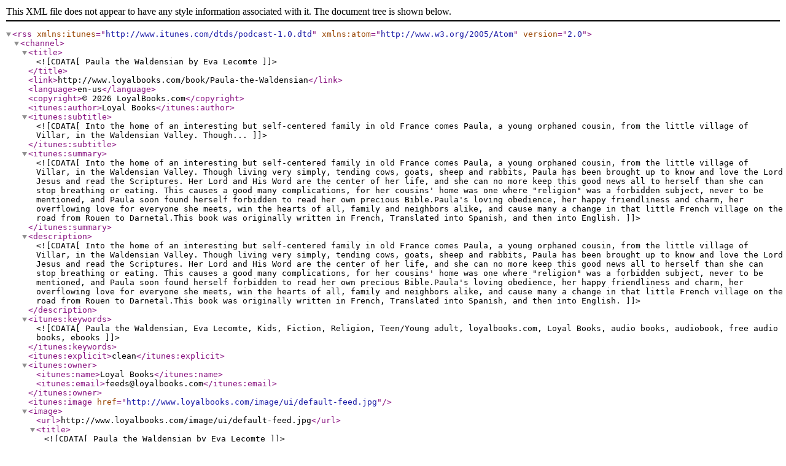

--- FILE ---
content_type: application/xml; charset=UTF-8
request_url: http://www.loyalbooks.com/book/Paula-the-Waldensian/feed
body_size: 17517
content:
<?xml version="1.0" encoding="UTF-8"?>
<rss version="2.0" xmlns:itunes="http://www.itunes.com/dtds/podcast-1.0.dtd" xmlns:atom="http://www.w3.org/2005/Atom">
<channel>

<title><![CDATA[Paula the Waldensian by Eva Lecomte]]></title>
<link>http://www.loyalbooks.com/book/Paula-the-Waldensian</link>
<language>en-us</language>
<copyright>&#169; 2026 LoyalBooks.com</copyright>
<itunes:author>Loyal Books</itunes:author>

<itunes:subtitle><![CDATA[Into the home of an interesting but self-centered family in old France comes Paula, a young orphaned cousin, from the little village of Villar, in the Waldensian Valley. Though...]]></itunes:subtitle>

<itunes:summary><![CDATA[Into the home of an interesting but self-centered family in old France comes Paula, a young orphaned cousin, from the little village of Villar, in the Waldensian Valley. Though living very simply, tending cows, goats, sheep and rabbits, Paula has been brought up to know and love the Lord Jesus and read the Scriptures. Her Lord and His Word are the center of her life, and she can no more keep this good news all to herself than she can stop breathing or eating. This causes a good many complications, for her cousins' home was one where "religion" was a forbidden subject, never to be mentioned, and Paula soon found herself forbidden to read her own precious Bible.Paula's loving obedience, her happy friendliness and charm, her overflowing love for everyone she meets, win the hearts of all, family and neighbors alike, and cause many a change in that little French village on the road from Rouen to Darnetal.This book was originally written in French, Translated into Spanish, and then into English.]]></itunes:summary>

<description><![CDATA[Into the home of an interesting but self-centered family in old France comes Paula, a young orphaned cousin, from the little village of Villar, in the Waldensian Valley. Though living very simply, tending cows, goats, sheep and rabbits, Paula has been brought up to know and love the Lord Jesus and read the Scriptures. Her Lord and His Word are the center of her life, and she can no more keep this good news all to herself than she can stop breathing or eating. This causes a good many complications, for her cousins' home was one where "religion" was a forbidden subject, never to be mentioned, and Paula soon found herself forbidden to read her own precious Bible.Paula's loving obedience, her happy friendliness and charm, her overflowing love for everyone she meets, win the hearts of all, family and neighbors alike, and cause many a change in that little French village on the road from Rouen to Darnetal.This book was originally written in French, Translated into Spanish, and then into English.]]></description>

<itunes:keywords><![CDATA[Paula the Waldensian, Eva Lecomte, Kids, Fiction, Religion, Teen/Young adult, loyalbooks.com, Loyal Books, audio books, audiobook, free audio books, ebooks]]></itunes:keywords>

<itunes:explicit>clean</itunes:explicit>

<itunes:owner>
<itunes:name>Loyal Books</itunes:name>
<itunes:email>feeds@loyalbooks.com</itunes:email>
</itunes:owner>

<itunes:image href="http://www.loyalbooks.com/image/ui/default-feed.jpg" />
<image>
<url>http://www.loyalbooks.com/image/ui/default-feed.jpg</url>
<title><![CDATA[Paula the Waldensian by Eva Lecomte]]></title>
<link>http://www.loyalbooks.com/book/Paula-the-Waldensian</link>
</image>

<atom:link href="http://www.loyalbooks.com/book/Paula-the-Waldensian/feed" rel="self" type="application/rss+xml" />

<itunes:category text="Kids &amp; Family" />

<itunes:category text="Religion &amp; Spirituality" />

<itunes:category text="Arts">
<itunes:category text="Literature" />
</itunes:category>

<ttl>43,200</ttl>

<item>
<title><![CDATA[1-01 - An Unexpected Letter]]></title>
<itunes:author><![CDATA[Eva Lecomte]]></itunes:author>
<itunes:summary>More great books at LoyalBooks.com</itunes:summary>
<description>More great books at LoyalBooks.com</description>
<link>http://www.loyalbooks.com/book/Paula-the-Waldensian</link>
<enclosure url="http://www.archive.org/download/paula_the_waldensian_1005_librivox/paulawaldensian_1-01_lecomte_64kb.mp3" length="6000000" type="audio/mpeg" />
<guid>http://www.archive.org/download/paula_the_waldensian_1005_librivox/paulawaldensian_1-01_lecomte_64kb.mp3</guid>
<pubDate>Fri, 02 Jan 2026 00:00:00 +0000</pubDate>
<itunes:duration>12:55</itunes:duration>
</item>

<item>
<title><![CDATA[1-02 - Memories]]></title>
<itunes:author><![CDATA[Eva Lecomte]]></itunes:author>
<itunes:summary>More great books at LoyalBooks.com</itunes:summary>
<description>More great books at LoyalBooks.com</description>
<link>http://www.loyalbooks.com/book/Paula-the-Waldensian</link>
<enclosure url="http://www.archive.org/download/paula_the_waldensian_1005_librivox/paulawaldensian_1-02_lecomte_64kb.mp3" length="13000000" type="audio/mpeg" />
<guid>http://www.archive.org/download/paula_the_waldensian_1005_librivox/paulawaldensian_1-02_lecomte_64kb.mp3</guid>
<pubDate>Thu, 01 Jan 2026 00:00:00 +0000</pubDate>
<itunes:duration>28:17</itunes:duration>
</item>

<item>
<title><![CDATA[1-03 - Paula Arrives]]></title>
<itunes:author><![CDATA[Eva Lecomte]]></itunes:author>
<itunes:summary>More great books at LoyalBooks.com</itunes:summary>
<description>More great books at LoyalBooks.com</description>
<link>http://www.loyalbooks.com/book/Paula-the-Waldensian</link>
<enclosure url="http://www.archive.org/download/paula_the_waldensian_1005_librivox/paulawaldensian_1-03_lecomte_64kb.mp3" length="4000000" type="audio/mpeg" />
<guid>http://www.archive.org/download/paula_the_waldensian_1005_librivox/paulawaldensian_1-03_lecomte_64kb.mp3</guid>
<pubDate>Wed, 31 Dec 2025 00:00:00 +0000</pubDate>
<itunes:duration>10:16</itunes:duration>
</item>

<item>
<title><![CDATA[1-04 - Paula's Treasures]]></title>
<itunes:author><![CDATA[Eva Lecomte]]></itunes:author>
<itunes:summary>More great books at LoyalBooks.com</itunes:summary>
<description>More great books at LoyalBooks.com</description>
<link>http://www.loyalbooks.com/book/Paula-the-Waldensian</link>
<enclosure url="http://www.archive.org/download/paula_the_waldensian_1005_librivox/paulawaldensian_1-04_lecomte_64kb.mp3" length="7000000" type="audio/mpeg" />
<guid>http://www.archive.org/download/paula_the_waldensian_1005_librivox/paulawaldensian_1-04_lecomte_64kb.mp3</guid>
<pubDate>Tue, 30 Dec 2025 00:00:00 +0000</pubDate>
<itunes:duration>14:38</itunes:duration>
</item>

<item>
<title><![CDATA[1-05 - Louis' Watch]]></title>
<itunes:author><![CDATA[Eva Lecomte]]></itunes:author>
<itunes:summary>More great books at LoyalBooks.com</itunes:summary>
<description>More great books at LoyalBooks.com</description>
<link>http://www.loyalbooks.com/book/Paula-the-Waldensian</link>
<enclosure url="http://www.archive.org/download/paula_the_waldensian_1005_librivox/paulawaldensian_1-05_lecomte_64kb.mp3" length="5000000" type="audio/mpeg" />
<guid>http://www.archive.org/download/paula_the_waldensian_1005_librivox/paulawaldensian_1-05_lecomte_64kb.mp3</guid>
<pubDate>Mon, 29 Dec 2025 00:00:00 +0000</pubDate>
<itunes:duration>10:30</itunes:duration>
</item>

<item>
<title><![CDATA[1-06 - In The Midst of Darkness]]></title>
<itunes:author><![CDATA[Eva Lecomte]]></itunes:author>
<itunes:summary>More great books at LoyalBooks.com</itunes:summary>
<description>More great books at LoyalBooks.com</description>
<link>http://www.loyalbooks.com/book/Paula-the-Waldensian</link>
<enclosure url="http://www.archive.org/download/paula_the_waldensian_1005_librivox/paulawaldensian_1-06_lecomte_64kb.mp3" length="14000000" type="audio/mpeg" />
<guid>http://www.archive.org/download/paula_the_waldensian_1005_librivox/paulawaldensian_1-06_lecomte_64kb.mp3</guid>
<pubDate>Sun, 28 Dec 2025 00:00:00 +0000</pubDate>
<itunes:duration>30:09</itunes:duration>
</item>

<item>
<title><![CDATA[1-07 - Catalina's Illness]]></title>
<itunes:author><![CDATA[Eva Lecomte]]></itunes:author>
<itunes:summary>More great books at LoyalBooks.com</itunes:summary>
<description>More great books at LoyalBooks.com</description>
<link>http://www.loyalbooks.com/book/Paula-the-Waldensian</link>
<enclosure url="http://www.archive.org/download/paula_the_waldensian_1005_librivox/paulawaldensian_1-07_lecomte_64kb.mp3" length="8000000" type="audio/mpeg" />
<guid>http://www.archive.org/download/paula_the_waldensian_1005_librivox/paulawaldensian_1-07_lecomte_64kb.mp3</guid>
<pubDate>Sat, 27 Dec 2025 00:00:00 +0000</pubDate>
<itunes:duration>17:02</itunes:duration>
</item>

<item>
<title><![CDATA[1-08 - The Five Franc Piece]]></title>
<itunes:author><![CDATA[Eva Lecomte]]></itunes:author>
<itunes:summary>More great books at LoyalBooks.com</itunes:summary>
<description>More great books at LoyalBooks.com</description>
<link>http://www.loyalbooks.com/book/Paula-the-Waldensian</link>
<enclosure url="http://www.archive.org/download/paula_the_waldensian_1005_librivox/paulawaldensian_1-08_lecomte_64kb.mp3" length="8000000" type="audio/mpeg" />
<guid>http://www.archive.org/download/paula_the_waldensian_1005_librivox/paulawaldensian_1-08_lecomte_64kb.mp3</guid>
<pubDate>Fri, 26 Dec 2025 00:00:00 +0000</pubDate>
<itunes:duration>18:08</itunes:duration>
</item>

<item>
<title><![CDATA[1-09 - A Little Glimpse Of Heaven]]></title>
<itunes:author><![CDATA[Eva Lecomte]]></itunes:author>
<itunes:summary>More great books at LoyalBooks.com</itunes:summary>
<description>More great books at LoyalBooks.com</description>
<link>http://www.loyalbooks.com/book/Paula-the-Waldensian</link>
<enclosure url="http://www.archive.org/download/paula_the_waldensian_1005_librivox/paulawaldensian_1-09_lecomte_64kb.mp3" length="3000000" type="audio/mpeg" />
<guid>http://www.archive.org/download/paula_the_waldensian_1005_librivox/paulawaldensian_1-09_lecomte_64kb.mp3</guid>
<pubDate>Thu, 25 Dec 2025 00:00:00 +0000</pubDate>
<itunes:duration>08:14</itunes:duration>
</item>

<item>
<title><![CDATA[1-10 - In the Country]]></title>
<itunes:author><![CDATA[Eva Lecomte]]></itunes:author>
<itunes:summary>More great books at LoyalBooks.com</itunes:summary>
<description>More great books at LoyalBooks.com</description>
<link>http://www.loyalbooks.com/book/Paula-the-Waldensian</link>
<enclosure url="http://www.archive.org/download/paula_the_waldensian_1005_librivox/paulawaldensian_1-10_lecomte_64kb.mp3" length="8000000" type="audio/mpeg" />
<guid>http://www.archive.org/download/paula_the_waldensian_1005_librivox/paulawaldensian_1-10_lecomte_64kb.mp3</guid>
<pubDate>Wed, 24 Dec 2025 00:00:00 +0000</pubDate>
<itunes:duration>17:33</itunes:duration>
</item>

<item>
<title><![CDATA[1-11 The Cat Mother]]></title>
<itunes:author><![CDATA[Eva Lecomte]]></itunes:author>
<itunes:summary>More great books at LoyalBooks.com</itunes:summary>
<description>More great books at LoyalBooks.com</description>
<link>http://www.loyalbooks.com/book/Paula-the-Waldensian</link>
<enclosure url="http://www.archive.org/download/paula_the_waldensian_1005_librivox/paulawaldensian_1-11_lecomte_64kb.mp3" length="10000000" type="audio/mpeg" />
<guid>http://www.archive.org/download/paula_the_waldensian_1005_librivox/paulawaldensian_1-11_lecomte_64kb.mp3</guid>
<pubDate>Tue, 23 Dec 2025 00:00:00 +0000</pubDate>
<itunes:duration>21:02</itunes:duration>
</item>

<item>
<title><![CDATA[1-12 A Treasure Restored]]></title>
<itunes:author><![CDATA[Eva Lecomte]]></itunes:author>
<itunes:summary>More great books at LoyalBooks.com</itunes:summary>
<description>More great books at LoyalBooks.com</description>
<link>http://www.loyalbooks.com/book/Paula-the-Waldensian</link>
<enclosure url="http://www.archive.org/download/paula_the_waldensian_1005_librivox/paulawaldensian_1-12_lecomte_64kb.mp3" length="4000000" type="audio/mpeg" />
<guid>http://www.archive.org/download/paula_the_waldensian_1005_librivox/paulawaldensian_1-12_lecomte_64kb.mp3</guid>
<pubDate>Mon, 22 Dec 2025 00:00:00 +0000</pubDate>
<itunes:duration>08:23</itunes:duration>
</item>

<item>
<title><![CDATA[1-13 - The School-Teacher and Her Brother]]></title>
<itunes:author><![CDATA[Eva Lecomte]]></itunes:author>
<itunes:summary>More great books at LoyalBooks.com</itunes:summary>
<description>More great books at LoyalBooks.com</description>
<link>http://www.loyalbooks.com/book/Paula-the-Waldensian</link>
<enclosure url="http://www.archive.org/download/paula_the_waldensian_1005_librivox/paulawaldensian_1-13_lecomte_64kb.mp3" length="12000000" type="audio/mpeg" />
<guid>http://www.archive.org/download/paula_the_waldensian_1005_librivox/paulawaldensian_1-13_lecomte_64kb.mp3</guid>
<pubDate>Sun, 21 Dec 2025 00:00:00 +0000</pubDate>
<itunes:duration>25:11</itunes:duration>
</item>

<item>
<title><![CDATA[2-01 - Several Years Later]]></title>
<itunes:author><![CDATA[Eva Lecomte]]></itunes:author>
<itunes:summary>More great books at LoyalBooks.com</itunes:summary>
<description>More great books at LoyalBooks.com</description>
<link>http://www.loyalbooks.com/book/Paula-the-Waldensian</link>
<enclosure url="http://www.archive.org/download/paula_the_waldensian_1005_librivox/paulawaldensian_2-01_lecomte_64kb.mp3" length="5000000" type="audio/mpeg" />
<guid>http://www.archive.org/download/paula_the_waldensian_1005_librivox/paulawaldensian_2-01_lecomte_64kb.mp3</guid>
<pubDate>Sat, 20 Dec 2025 00:00:00 +0000</pubDate>
<itunes:duration>10:57</itunes:duration>
</item>

<item>
<title><![CDATA[2-02 - The Breton]]></title>
<itunes:author><![CDATA[Eva Lecomte]]></itunes:author>
<itunes:summary>More great books at LoyalBooks.com</itunes:summary>
<description>More great books at LoyalBooks.com</description>
<link>http://www.loyalbooks.com/book/Paula-the-Waldensian</link>
<enclosure url="http://www.archive.org/download/paula_the_waldensian_1005_librivox/paulawaldensian_2-02_lecomte_64kb.mp3" length="11000000" type="audio/mpeg" />
<guid>http://www.archive.org/download/paula_the_waldensian_1005_librivox/paulawaldensian_2-02_lecomte_64kb.mp3</guid>
<pubDate>Fri, 19 Dec 2025 00:00:00 +0000</pubDate>
<itunes:duration>23:18</itunes:duration>
</item>

<item>
<title><![CDATA[2-03 - Saved!]]></title>
<itunes:author><![CDATA[Eva Lecomte]]></itunes:author>
<itunes:summary>More great books at LoyalBooks.com</itunes:summary>
<description>More great books at LoyalBooks.com</description>
<link>http://www.loyalbooks.com/book/Paula-the-Waldensian</link>
<enclosure url="http://www.archive.org/download/paula_the_waldensian_1005_librivox/paulawaldensian_2-03_lecomte_64kb.mp3" length="5000000" type="audio/mpeg" />
<guid>http://www.archive.org/download/paula_the_waldensian_1005_librivox/paulawaldensian_2-03_lecomte_64kb.mp3</guid>
<pubDate>Thu, 18 Dec 2025 00:00:00 +0000</pubDate>
<itunes:duration>11:50</itunes:duration>
</item>

<item>
<title><![CDATA[2-04 - The Young School-Mistress]]></title>
<itunes:author><![CDATA[Eva Lecomte]]></itunes:author>
<itunes:summary>More great books at LoyalBooks.com</itunes:summary>
<description>More great books at LoyalBooks.com</description>
<link>http://www.loyalbooks.com/book/Paula-the-Waldensian</link>
<enclosure url="http://www.archive.org/download/paula_the_waldensian_1005_librivox/paulawaldensian_2-04_lecomte_64kb.mp3" length="9000000" type="audio/mpeg" />
<guid>http://www.archive.org/download/paula_the_waldensian_1005_librivox/paulawaldensian_2-04_lecomte_64kb.mp3</guid>
<pubDate>Wed, 17 Dec 2025 00:00:00 +0000</pubDate>
<itunes:duration>20:29</itunes:duration>
</item>

<item>
<title><![CDATA[2-05 - The Night School]]></title>
<itunes:author><![CDATA[Eva Lecomte]]></itunes:author>
<itunes:summary>More great books at LoyalBooks.com</itunes:summary>
<description>More great books at LoyalBooks.com</description>
<link>http://www.loyalbooks.com/book/Paula-the-Waldensian</link>
<enclosure url="http://www.archive.org/download/paula_the_waldensian_1005_librivox/paulawaldensian_2-05_lecomte_64kb.mp3" length="3000000" type="audio/mpeg" />
<guid>http://www.archive.org/download/paula_the_waldensian_1005_librivox/paulawaldensian_2-05_lecomte_64kb.mp3</guid>
<pubDate>Tue, 16 Dec 2025 00:00:00 +0000</pubDate>
<itunes:duration>07:50</itunes:duration>
</item>

<item>
<title><![CDATA[2-06 - The House of God]]></title>
<itunes:author><![CDATA[Eva Lecomte]]></itunes:author>
<itunes:summary>More great books at LoyalBooks.com</itunes:summary>
<description>More great books at LoyalBooks.com</description>
<link>http://www.loyalbooks.com/book/Paula-the-Waldensian</link>
<enclosure url="http://www.archive.org/download/paula_the_waldensian_1005_librivox/paulawaldensian_2-06_lecomte_64kb.mp3" length="4000000" type="audio/mpeg" />
<guid>http://www.archive.org/download/paula_the_waldensian_1005_librivox/paulawaldensian_2-06_lecomte_64kb.mp3</guid>
<pubDate>Mon, 15 Dec 2025 00:00:00 +0000</pubDate>
<itunes:duration>08:35</itunes:duration>
</item>

<item>
<title><![CDATA[2-07 - In His Presence]]></title>
<itunes:author><![CDATA[Eva Lecomte]]></itunes:author>
<itunes:summary>More great books at LoyalBooks.com</itunes:summary>
<description>More great books at LoyalBooks.com</description>
<link>http://www.loyalbooks.com/book/Paula-the-Waldensian</link>
<enclosure url="http://www.archive.org/download/paula_the_waldensian_1005_librivox/paulawaldensian_2-07_lecomte_64kb.mp3" length="8000000" type="audio/mpeg" />
<guid>http://www.archive.org/download/paula_the_waldensian_1005_librivox/paulawaldensian_2-07_lecomte_64kb.mp3</guid>
<pubDate>Sun, 14 Dec 2025 00:00:00 +0000</pubDate>
<itunes:duration>16:47</itunes:duration>
</item>

</channel>
</rss>